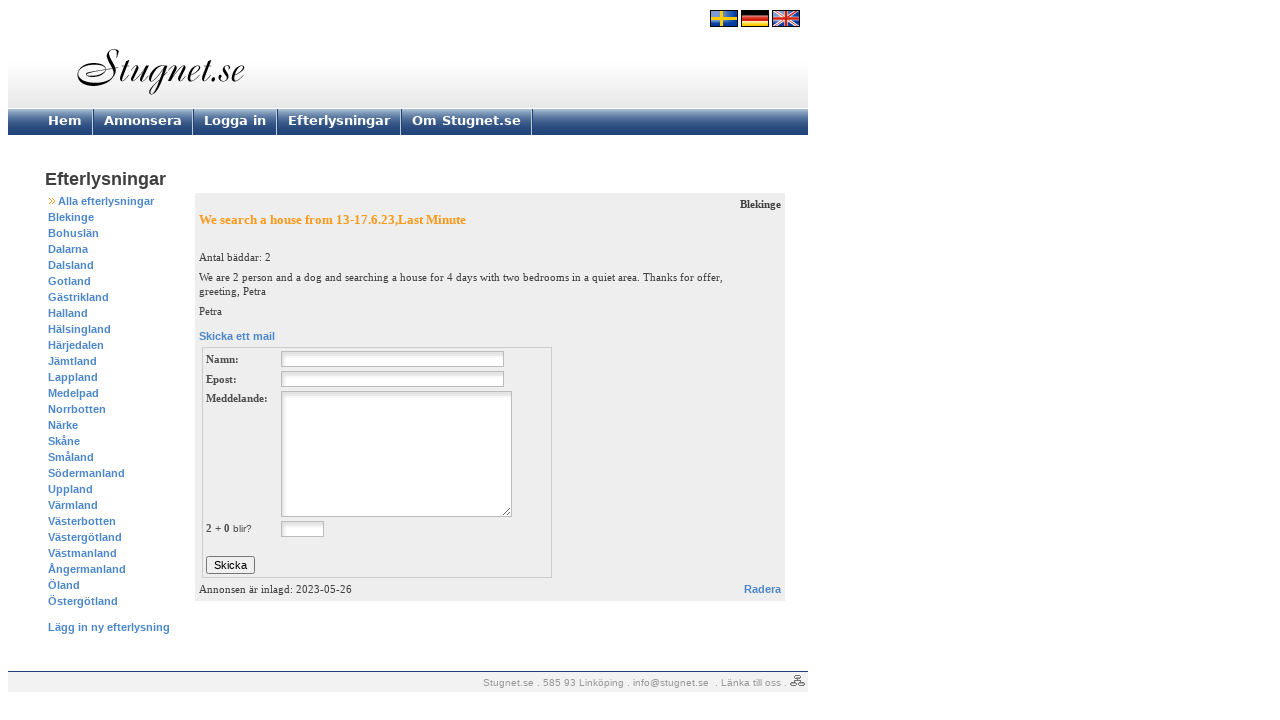

--- FILE ---
content_type: text/html
request_url: https://stugnet.se/oenskas_hyra.asp?annonsid=46542
body_size: 9572
content:
<!DOCTYPE HTML PUBLIC "-//W3C//DTD HTML 4.01 Transitional//EN" "http://www.w3.org/TR/html4/loose.dtd">
<html>
<head>
<title> Hyra stuga i&nbsp;Sverige : Stugnet.se</title>
<meta http-equiv="Content-Type" content="text/html; charset=iso-8859-1">
<meta name="Description" content="Stuga att hyra i&nbsp;Sverige önskas.">
<meta name="Keywords" content="hyra stuga, stuguthyrning, stugor uthyres">
<link rel="stylesheet" href="/css/style.css" type="text/css">

<script type="text/javascript" src="/js/jquery-1.10.2.min.js"></script>
<script type="text/javascript" src="/js/jquery.validate.min.js"></script>
<script type="text/javascript" src="/js/messages_se.js"></script>
<script language="JavaScript" type="text/javascript">
    function hideshow(obj) {
        $("#" + obj).toggle();
    }
</script>
<script language="JavaScript" type="text/javascript">
	$(document).ready(function(){
		$('form').each(function() {
			$(this).validate();
		}
	)
	});
</script>
</head>
<body>
<div style="LEFT: 710px; POSITION: absolute; TOP: 10px;"><a href="https://www.stugnet.se" title="Hyra stuga"><img width="28" height="17" hspace="0" src="/graphics/stuga.gif" border="0" alt=""></a>&nbsp;<a href="https://www.stugnet.de" title="Ferienhäuser in Schweden"><img width="28" height="17" hspace="0" src="/graphics/ferienhaus2.gif" border="0" alt=""></a>&nbsp;<a href="https://www.stugnet.com" title="Cottages in Sweden"><img width="28" height="17" hspace="0" src="/graphics/cottage.gif" border="0" alt=""></a></div>
<table width="800" border="0" cellspacing="0" cellpadding="0">
<tr>
<td width="800" height="100">
<a href="/index.asp"><img src="/graphics/stugor.gif" width="800" height="100" border="0" alt="Hyra stuga i Sverige"></a></td>
</tr>
<tr>
<td width="800" height="1" bgcolor="#FFFFFF">
</td>
</tr>
<tr>
<td width="800" height="20">

	<div id="menu" align="left">
		<div style="float: left; padding-top: 4px;"><span class="menu_txt_off" id="m1"><img src="/graphics/blank.gif" width="40" height="1" border="0" alt=""><a href="/" target="_top">Hem</a></span></div>
		<div style="float: left;"><img src="/graphics/blank.gif" width="10" height="1" border="0" alt=""><img src="/graphics/menu_delimiter.gif" width="2" height="26" border="0" alt=""></div>
		<div style="float: left; padding-top: 4px;"><span class="menu_txt_off" id="m2"><img src="/graphics/blank.gif" width="10" height="1" border="0" alt=""><a href="/annonsera.asp" target="_top">Annonsera</a></span></div>
		<div style="float: left;"><img src="/graphics/blank.gif" width="10" height="1" border="0" alt=""><img src="/graphics/menu_delimiter.gif" width="2" height="26" border="0" alt=""></div>
		<div style="float: left; padding-top: 4px;"><span class="menu_txt_off" id="m3"><img src="/graphics/blank.gif" width="10" height="1" border="0" alt=""><a href="/loggain.asp" target="_top">Logga in</a></span></div>
		<div style="float: left;"><img src="/graphics/blank.gif" width="10" height="1" border="0" alt=""><img src="/graphics/menu_delimiter.gif" width="2" height="26" border="0" alt=""></div>
		<div style="float: left; padding-top: 4px;"><span class="menu_txt_off" id="m4"><img src="/graphics/blank.gif" width="10" height="1" border="0" alt=""><a href="/oenskas_hyra.asp" target="_top">Efterlysningar</a></span></div>
		<div style="float: left;"><img src="/graphics/blank.gif" width="10" height="1" border="0" alt=""><img src="/graphics/menu_delimiter.gif" width="2" height="26" border="0" alt=""></div>
		<div style="float: left; padding-top: 4px;"><span class="menu_txt_off" id="m5"><img src="/graphics/blank.gif" width="10" height="1" border="0" alt=""><a href="/om.asp" target="_top">Om Stugnet.se</a></span></div>
		<div style="float: left;"><img src="/graphics/blank.gif" width="10" height="1" border="0" alt=""><img src="/graphics/menu_delimiter.gif" width="2" height="26" border="0" alt=""></div>
	</div>

&nbsp;

</td>
</tr>
</table>
<img src="/graphics/trans_1x1.gif" width="1" height="20" border="0" alt=""><br>
<table width="800" border="0">
<tr>
<td width="40">&nbsp;</td>
<!-- # # #  TEXT START  # # # -->
<td width="760">

<span class="rubrik1">Efterlysningar</span>

<table width="760">
<tr>
<td valign="top" width="140">
<img src="graphics/orangepil.gif" alt="">&nbsp;<a href="oenskas_hyra.asp" class="linkbluebold">Alla&nbsp;efterlysningar</a><br>


<a href="oenskas_hyra.asp?landskapsid=1" class="linkbluebold">Blekinge</a><br>

<a href="oenskas_hyra.asp?landskapsid=2" class="linkbluebold">Bohuslän</a><br>

<a href="oenskas_hyra.asp?landskapsid=3" class="linkbluebold">Dalarna</a><br>

<a href="oenskas_hyra.asp?landskapsid=4" class="linkbluebold">Dalsland</a><br>

<a href="oenskas_hyra.asp?landskapsid=5" class="linkbluebold">Gotland</a><br>

<a href="oenskas_hyra.asp?landskapsid=6" class="linkbluebold">Gästrikland</a><br>

<a href="oenskas_hyra.asp?landskapsid=7" class="linkbluebold">Halland</a><br>

<a href="oenskas_hyra.asp?landskapsid=8" class="linkbluebold">Hälsingland</a><br>

<a href="oenskas_hyra.asp?landskapsid=9" class="linkbluebold">Härjedalen</a><br>

<a href="oenskas_hyra.asp?landskapsid=10" class="linkbluebold">Jämtland</a><br>

<a href="oenskas_hyra.asp?landskapsid=11" class="linkbluebold">Lappland</a><br>

<a href="oenskas_hyra.asp?landskapsid=12" class="linkbluebold">Medelpad</a><br>

<a href="oenskas_hyra.asp?landskapsid=13" class="linkbluebold">Norrbotten</a><br>

<a href="oenskas_hyra.asp?landskapsid=14" class="linkbluebold">Närke</a><br>

<a href="oenskas_hyra.asp?landskapsid=15" class="linkbluebold">Skåne</a><br>

<a href="oenskas_hyra.asp?landskapsid=16" class="linkbluebold">Småland</a><br>

<a href="oenskas_hyra.asp?landskapsid=17" class="linkbluebold">Södermanland</a><br>

<a href="oenskas_hyra.asp?landskapsid=18" class="linkbluebold">Uppland</a><br>

<a href="oenskas_hyra.asp?landskapsid=19" class="linkbluebold">Värmland</a><br>

<a href="oenskas_hyra.asp?landskapsid=20" class="linkbluebold">Västerbotten</a><br>

<a href="oenskas_hyra.asp?landskapsid=21" class="linkbluebold">Västergötland</a><br>

<a href="oenskas_hyra.asp?landskapsid=22" class="linkbluebold">Västmanland</a><br>

<a href="oenskas_hyra.asp?landskapsid=23" class="linkbluebold">Ångermanland</a><br>

<a href="oenskas_hyra.asp?landskapsid=24" class="linkbluebold">Öland</a><br>

<a href="oenskas_hyra.asp?landskapsid=25" class="linkbluebold">Östergötland</a><br>

<p><a href="oenskas_hyra_skapa.asp" class="linkbluebold">Lägg in ny efterlysning</a></p>
</td>
<td width="590" valign="top">

<table width="590" border="0" cellpadding="4" cellspacing="0">

<tr>
<td bgcolor="#EEEEEE">
<table width="100%" border="0" cellpadding="0" cellspacing="0">
<tr>
<td>
<h2>We search a house from 13-17.6.23,Last Minute</h2>
<p>
<span class="text">
Antal bäddar: 2<br><br>We are 2 person and a dog and searching a house for 4 days with two bedrooms in a quiet area. Thanks for offer, greeting, Petra<br><br>
Petra<br>
</span>
</p>

<label class="linkbluebold" onclick="hideshow('contactform46542');">Skicka ett mail</label>

<form name="tsopeform46542" id="tsopeform46542" action="onskas_svar.asp" method="post">
<table id="contactform46542" >
<tr>
<td>
  <table class="form" width="350" border="0">
    <tr> 
      <td><span class="formtextbold">Namn: </span></td>
      <td><input type="text" size="35" name="Name" class="required" /></td>
    </tr>
    <tr> 
      <td><span class="formtextbold">Epost: </span></td>
      <td><input type="text" size="35" name="Tsop" class="required email" /></td>
    </tr>
    <tr> 
      <td valign=top><span class="formtextbold">Meddelande: </span></td>
      <td><textarea name="Message" rows="10" cols="35" class="required"></textarea></td>
    </tr>
	<tr>
      <td valign=top><span class="formtextbold">2&nbsp;+&nbsp;0</span>&nbsp;blir?</td>
      <td><input type="text" size="5" name="solve" id="solve" class="required" />
      </td>
    </tr>
    <tr> 
      <td>&nbsp;</td>
      <td>
        <input name="Annonsid" type="hidden" id="userid" value="46542"/>
        <input name="Load" type="hidden" id="Load" value="2"/>  
      </td>
    </tr>
    <tr> 
      <td colSpan=2><div align="left"> 
          <input name="submit" type=submit value='Skicka'/>
        </div>
      </td>
    </tr>
  </table>
</td>
</tr>
</table>
</form>


</td>
<td align="right" valign="top">
<span class="textbold">
Blekinge<br>
</span>
</td>
</tr>
<tr>
<td>
<span class="text">Annonsen är inlagd: 2023-05-26</span>
</td>
<td align="right">
<a href="oenskas_hyra_radera.asp?annonsid=46542" class="linkbluebold">Radera</a>
</td>
</tr>
</table>
</td>
</tr>

</table>

</td>
</tr>
</table>


</td>
<!-- # # #  TEXT SLUT  # # #-->
</tr>
</table>
<img src="/graphics/trans_1x1.gif" width="1" height="20" border="0" alt="">
<table width="800" border="0" cellspacing="0" cellpadding="0" style="border-top: solid 1px #204177;">
<tr>
<td width="800" height="20" bgcolor="#F2F2F2" align="center">
  <div align="right"><font FACE="VERDANA, ARIAL" COLOR="#999999" SIZE="-2"> Stugnet.se . 585 93 Linköping . <script language="JavaScript" type="text/javascript">
<!--
var a,b,c;
b = 'stugnet.'+'se\">info@';
a = '<a class=\"botten\" href=\"mailto:info'+''+''+'@';
c = 'st'+'ugnet.se'+'<\/a>&nbsp;';
document.write(a+b+c);
//-->
</script>
.&nbsp;<a class="botten" href="/lankar.asp">Länka till oss</a>&nbsp;.&nbsp;</font><a href="/sitemap.asp"><img border="0" src="/graphics/sitemap.gif" alt=""></a>&nbsp;</div></td>
</tr>
</table>
</body>
</html>